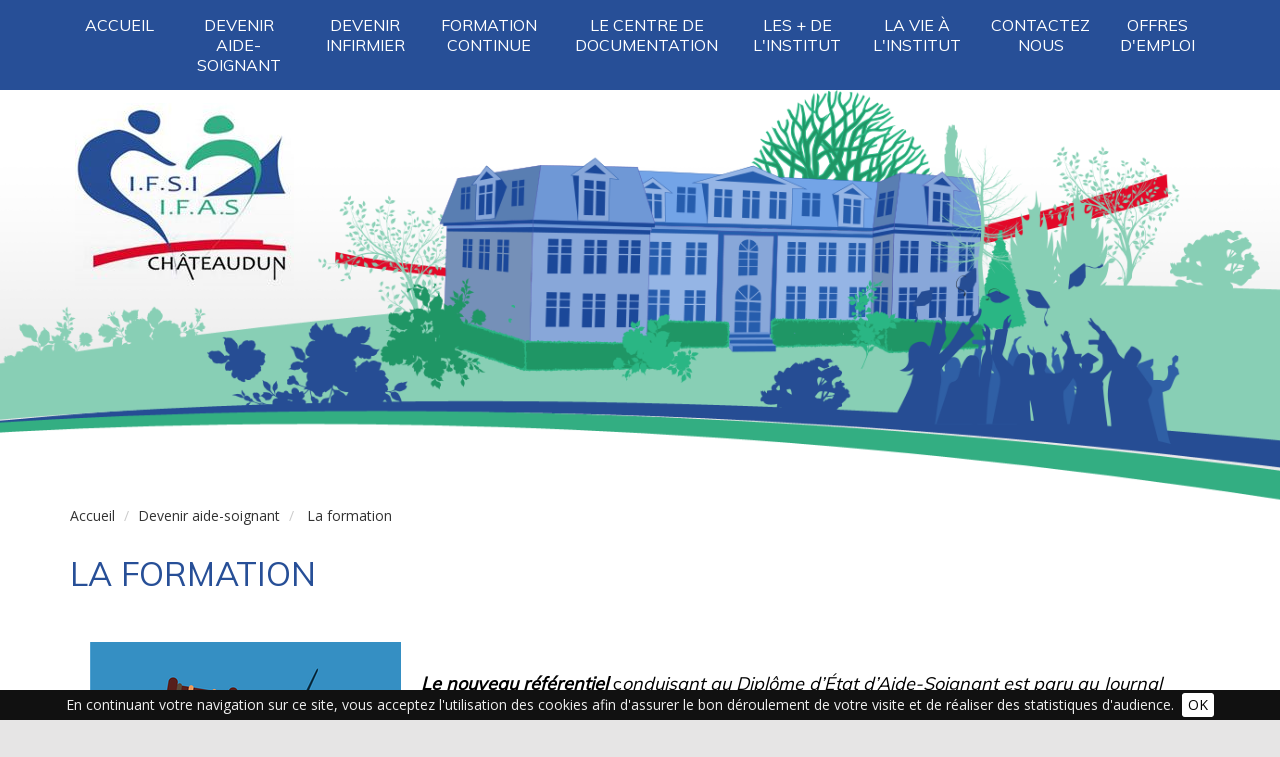

--- FILE ---
content_type: text/html; charset=UTF-8
request_url: http://www.ifsi-ifas-chateaudun.fr/fr/pages/la-formation-13.html
body_size: 9077
content:
<!DOCTYPE html> <html lang="fr"> <head> <meta charset="UTF-8"> <meta http-equiv="X-UA-Compatible" content="IE=edge"> <meta name="viewport" content="width=device-width, initial-scale=1.0"> <title>La formation - I.F.S.I / I.F.A.S Châteaudun</title> <meta property="og:title" content="La formation - I.F.S.I / I.F.A.S Châteaudun"/> <meta property="og:type" content="website"/> <meta property="og:image" content="http://www.ifsi-ifas-chateaudun.fr/public/Medias/logo.jpg"/> <meta property="og:url" content="http://www.ifsi-ifas-chateaudun.fr/fr/pages/la-formation-13.html"/> <meta property="og:site_name" content="I.F.S.I / I.F.A.S Châteaudun"/> <meta name="twitter:card" content="summary" /> <meta name="twitter:title" content="La formation - I.F.S.I / I.F.A.S Châteaudun" /> <meta name="twitter:image" content="http://www.ifsi-ifas-chateaudun.fr/public/Medias/logo.jpg" /> <link rel="shortcut icon" href="http://www.ifsi-ifas-chateaudun.fr/public/Medias/favicon.jpg" /> <link rel="canonical" href="http://www.ifsi-ifas-chateaudun.fr/fr/pages/la-formation-13.html" /> <link rel="stylesheet" type="text/css" href="https://fonts.googleapis.com/css?family=Muli:400,300|Open+Sans:400,300,300italic,400italic,600,600italic,700,700italic,800,800italic"> <link rel="stylesheet" type="text/css" href="https://maxcdn.bootstrapcdn.com/bootstrap/3.3.5/css/bootstrap.min.css" /> <link rel="stylesheet" type="text/css" href="https://maxcdn.bootstrapcdn.com/font-awesome/4.3.0/css/font-awesome.min.css" /> <link rel="stylesheet" type="text/css" href="https://cdnjs.cloudflare.com/ajax/libs/bootstrap-select/1.6.4/css/bootstrap-select.min.css" /> <link rel="stylesheet" type="text/css" href="/public/css/style.css?t=1610463649" /> </head> <body class="page"> <div id="global"> <header id="head"> <div id="back_head_top"> <div class="container"> <div class="row"> <div id="head_top" class="col-xs-12 col-sm-12 col-md-12 col-lg-12"><div class="row"> <nav class="navbar navbar-default" role="navigation"> <div class="navbar-header"> <button type="button" class="navbar-toggle collapsed" data-toggle="collapse" data-target="#navbar-collapse"> <div id="lib_menu">MENU</div> <div id="icon_bar"> <span class="icon-bar"></span> <span class="icon-bar"></span> <span class="icon-bar"></span> </div> </button> </div> <div class="collapse navbar-collapse" id="navbar-collapse"><ul class="nav navbar-nav"><li class=""><a href="http://www.ifsi-ifas-chateaudun.fr/" >Accueil</a></li><li class=""><a href="#" class="dropdown-toggle" data-toggle="dropdown">Devenir aide-soignant</a><ul class='dropdown-menu'><li class=""><a href="http://www.ifsi-ifas-chateaudun.fr/fr/pages/avant-lentree-en-formation-passerelles-et-equivalences-127.html" >Avant l'entrée en formation, passerelles et équivalences</a></li><li class=""><a href="http://www.ifsi-ifas-chateaudun.fr/fr/pages/le-metier-12.html" >Le métier</a></li><li class="active"><a href="http://www.ifsi-ifas-chateaudun.fr/fr/pages/la-formation-13.html" >La formation</a></li><li class=" dropdown-submenu"><a href="#" class="dropdown-toggle" data-toggle="dropdown">EPREUVES DE SELECTION</a><ul class='dropdown-menu'><li class=""><a href="http://www.ifsi-ifas-chateaudun.fr/fr/pages/inscription-admission-19.html" >INSCRIPTION / ADMISSION</a></li><li class=""><a href="http://www.ifsi-ifas-chateaudun.fr/fr/pages/dates-des-epreuves-122.html" >DATES DES EPREUVES </a></li></ul> </li><li class=""><a href="http://www.ifsi-ifas-chateaudun.fr/fr/pages/financement-de-la-formation-104.html" >FINANCEMENT DE LA FORMATION</a></li><li class=""><a href="http://www.ifsi-ifas-chateaudun.fr/fr/pages/modalites-dacces-des-candidats-en-situation-de-handicap-101.html" >Modalités d'accès des candidats en situation de handicap</a></li><li class=""><a href="http://www.ifsi-ifas-chateaudun.fr/fr/pages/la-formation-aide-soignante-par-la-voie-de-lapprentissage-134.html" >La formation aide-soignante par la voie de l'apprentissage</a></li><li class=""><a href="http://www.ifsi-ifas-chateaudun.fr/fr/pages/le-logement-45.html" >LE LOGEMENT</a></li><li class=""><a href="http://www.ifsi-ifas-chateaudun.fr/fr/pages/apres-la-formation-les-passerelles-et-les-specialisations-103.html" >APRÈS LA FORMATION, LES PASSERELLES ET LES SPÉCIALISATIONS</a></li><li class=""><a href="http://www.ifsi-ifas-chateaudun.fr/fr/pages/la-formation-aide-soignante-en-quelques-chiffres-133.html" >La formation aide-soignante en quelques chiffres</a></li></ul> </li><li class=""><a href="#" class="dropdown-toggle" data-toggle="dropdown">Devenir infirmier</a><ul class='dropdown-menu'><li class=" dropdown-submenu"><a href="#" class="dropdown-toggle" data-toggle="dropdown">Avant l'entrée en formation, passerelles et équivalences</a><ul class='dropdown-menu'><li class=""><a href="http://www.ifsi-ifas-chateaudun.fr/fr/pages/modalites-doctroi-de-dispenses-denseignements-126.html" >Modalités  d'octroi de dispenses d'enseignements</a></li><li class=""><a href="http://www.ifsi-ifas-chateaudun.fr/fr/pages/equivalence-du-diplome-detat-daide-soignant-128.html" >Équivalence du diplôme d'État d'Aide-Soignant</a></li><li class=""><a href="http://www.ifsi-ifas-chateaudun.fr/fr/pages/parcours-specifique-aides-soignants-experimentes-124.html" >Parcours spécifique aides-soignants expérimentés</a></li></ul> </li><li class=""><a href="http://www.ifsi-ifas-chateaudun.fr/fr/pages/le-metier-16.html" >Le métier</a></li><li class=""><a href="http://www.ifsi-ifas-chateaudun.fr/fr/pages/la-formation-14.html" >La formation</a></li><li class=" dropdown-submenu"><a href="#" class="dropdown-toggle" data-toggle="dropdown">Epreuves de sélection</a><ul class='dropdown-menu'><li class=""><a href="http://www.ifsi-ifas-chateaudun.fr/fr/pages/inscription-admission--21.html" >Inscription / Admission  </a></li><li class=""><a href="http://www.ifsi-ifas-chateaudun.fr/fr/pages/dates-des-epreuves-23.html" >Dates des épreuves</a></li><li class=""><a href="http://www.ifsi-ifas-chateaudun.fr/fr/pages/parcours-specifique-as-acces-en-2e-annee-difsi-121.html" >PARCOURS SPECIFIQUE AS accès en 2e année d'IFSI</a></li><li class=""><a href="http://www.ifsi-ifas-chateaudun.fr/fr/pages/dossier-dinscription-epreuves-de-selection-conduisant-au-diplome-detat-infirmier-41.html" >Dossier d'inscription épreuves de sélection conduisant au diplôme d'Etat infirmier</a></li></ul> </li><li class=""><a href="http://www.ifsi-ifas-chateaudun.fr/fr/pages/modalites-dacces-des-candidats-en-situation-de-handicap-98.html" >Modalités d'accès des candidats en situation de handicap</a></li><li class=""><a href="http://www.ifsi-ifas-chateaudun.fr/fr/pages/financement-de-la-formation-99.html" >Financement de la formation</a></li><li class=""><a href="http://www.ifsi-ifas-chateaudun.fr/fr/pages/le-logement-44.html" >Le Logement</a></li><li class=""><a href="http://www.ifsi-ifas-chateaudun.fr/fr/pages/apres-la-formation-les-passerelles-et-les-specialisations-100.html" >Après la formation, les passerelles et les spécialisations</a></li><li class=""><a href="http://www.ifsi-ifas-chateaudun.fr/fr/pages/dossier-dinscription-rentree-2025-56.html" >DOSSIER D'INSCRIPTION RENTREE SEPTEMBRE 2025</a></li><li class=""><a href="http://www.ifsi-ifas-chateaudun.fr/fr/pages/la-formation-en-soins-infirmiers-en-quelques-chiffres-132.html" >La formation en soins infirmiers en quelques chiffres</a></li></ul> </li><li class=""><a href="#" class="dropdown-toggle" data-toggle="dropdown">Formation continue</a><ul class='dropdown-menu'><li class=""><a href="http://www.ifsi-ifas-chateaudun.fr/fr/pages/catalogue-2025-57.html" >Catalogue 2025</a></li><li class=""><a href="http://www.ifsi-ifas-chateaudun.fr/fr/pages/acces-personnes-en-situation-de-handicap-96.html" >ACCÈS PERSONNES EN SITUATION DE HANDICAP</a></li><li class=""><a href="http://www.ifsi-ifas-chateaudun.fr/fr/pages/enquetes-de-satisfaction-97.html" >Enquêtes de satisfaction</a></li><li class=""><a href="http://www.ifsi-ifas-chateaudun.fr/fr/pages/catalogue-2026-137.html" >Catalogue  2026</a></li></ul> </li><li class=""><a href="#" class="dropdown-toggle" data-toggle="dropdown">Le Centre de Documentation</a><ul class='dropdown-menu'><li class=""><a href="http://www.ifsi-ifas-chateaudun.fr/fr/pages/presentation-du-cdi-32.html" >Présentation du C.D.I.</a></li></ul> </li><li class=""><a href="#" class="dropdown-toggle" data-toggle="dropdown">Les + de l'Institut</a><ul class='dropdown-menu'><li class=""><a href="http://www.ifsi-ifas-chateaudun.fr/fr/pages/journee-jobdating-120.html" >Journée JOBDATING</a></li><li class=""><a href="http://www.ifsi-ifas-chateaudun.fr/fr/pages/nos-valeurs-24.html" >Nos valeurs</a></li><li class=""><a href="http://www.ifsi-ifas-chateaudun.fr/fr/pages/votre-accompagnement-25.html" >Votre accompagnement</a></li><li class=""><a href="http://www.ifsi-ifas-chateaudun.fr/fr/pages/le-e-learning-26.html" >Le e-learning</a></li><li class=""><a href="http://www.ifsi-ifas-chateaudun.fr/fr/pages/la-simulation-27.html" >La simulation</a></li><li class=""><a href="http://www.ifsi-ifas-chateaudun.fr/fr/pages/les-stages-a-letranger-28.html" >Les stages à l'étranger</a></li><li class=" dropdown-submenu"><a href="#" class="dropdown-toggle" data-toggle="dropdown">Les inattendus de 2016 à 2024</a><ul class='dropdown-menu'><li class=""><a href="http://www.ifsi-ifas-chateaudun.fr/fr/pages/journee-bien-etre-en-formation-octobre-2017-54.html" >Journée Bien-être en formation - Octobre 2017</a></li><li class=""><a href="http://www.ifsi-ifas-chateaudun.fr/fr/pages/actualite-cinema-septembre-2018-55.html" >Actualité cinéma - Septembre 2018</a></li><li class=""><a href="http://www.ifsi-ifas-chateaudun.fr/fr/pages/ateliers-bien-etre-avril-2022-114.html" >Ateliers bien-être  Avril 2022</a></li><li class=""><a href="http://www.ifsi-ifas-chateaudun.fr/fr/pages/ateliers-perfectionnement-avril-2022-115.html" >Ateliers perfectionnement Avril 2022</a></li><li class=""><a href="http://www.ifsi-ifas-chateaudun.fr/fr/pages/prendre-son-poste-en-tant-que-neo-professionnel-avril-2022-116.html" >Prendre son poste en tant que néo-professionnel avril 2022</a></li><li class=""><a href="http://www.ifsi-ifas-chateaudun.fr/fr/pages/formation-valeurs-de-la-republique-et-laicite-avril-2022-117.html" >Formation Valeurs de la République et Laïcité Avril 2022</a></li><li class=""><a href="http://www.ifsi-ifas-chateaudun.fr/fr/pages/le-collegium-sante-a-lifsi-ifas-decembre-2023-129.html" >Le Collegium santé à l'IFSI-IFAS - Décembre 2023</a></li><li class=""><a href="http://www.ifsi-ifas-chateaudun.fr/fr/pages/journee-don-du-sang-janvier-2024-130.html" >Journée don du sang - janvier 2024</a></li><li class=""><a href="http://www.ifsi-ifas-chateaudun.fr/fr/pages/les-jeux-de-societe-sinvitent-au-centre-de-documentation-janvier-2024-131.html" >Les jeux de société s'invitent au centre de documentation - Janvier 2024</a></li><li class=""><a href="http://www.ifsi-ifas-chateaudun.fr/fr/pages/journees-sciences-humaines-juin-2017-47.html" >Journées Sciences Humaines - Juin 2017</a></li><li class=""><a href="http://www.ifsi-ifas-chateaudun.fr/fr/pages/participation-des-etudiants-au-projet-mnh-2014-48.html" >Participation des étudiants au projet MNH - 2014</a></li><li class=""><a href="http://www.ifsi-ifas-chateaudun.fr/fr/pages/des-etudiants-de-lifsi-a-paris-descartes-octobre-2016-50.html" >Des étudiants de l'IFSI à Paris-Descartes - Octobre 2016</a></li><li class=""><a href="http://www.ifsi-ifas-chateaudun.fr/fr/pages/stage-au-nepal-novembre-2016-51.html" >Stage au Népal - Novembre 2016</a></li></ul> </li><li class=""><a href="http://www.ifsi-ifas-chateaudun.fr/fr/pages/les-conferences-29.html" >Les conférences</a></li><li class=""><a href="http://www.ifsi-ifas-chateaudun.fr/fr/pages/lantenne-de-nogent-le-rotrou-36.html" >L'antenne de Nogent-le-Rotrou</a></li><li class=""><a href="http://www.ifsi-ifas-chateaudun.fr/fr/pages/partenaires-et-tutelles-42.html" >Partenaires et Tutelles</a></li><li class=""><a href="http://www.ifsi-ifas-chateaudun.fr/fr/pages/temoignages-30.html" >Témoignages</a></li></ul> </li><li class=""><a href="#" class="dropdown-toggle" data-toggle="dropdown">La vie à l'Institut</a><ul class='dropdown-menu'><li class=""><a href="http://www.ifsi-ifas-chateaudun.fr/fr/pages/reglement-interieur-de-lifsi-ifas-106.html" >Règlement intérieur de l'I.F.S.I - I.F.A.S</a></li><li class=""><a href="http://www.ifsi-ifas-chateaudun.fr/fr/pages/se-loger-123.html" >SE LOGER</a></li><li class=""><a href="http://www.ifsi-ifas-chateaudun.fr/fr/actualites.html" >Actualités</a></li><li class=""><a href="http://www.ifsi-ifas-chateaudun.fr/fr/pages/articles-de-presse-33.html" >Articles de presse</a></li><li class=""><a href="http://www.ifsi-ifas-chateaudun.fr/fr/pages/association-des-etudiants-et-eleves-34.html" >Association des étudiants et élèves</a></li><li class=""><a href="http://www.ifsi-ifas-chateaudun.fr/fr/pages/centre-hospitalier-43.html" >Centre Hospitalier</a></li><li class=""><a href="http://www.ifsi-ifas-chateaudun.fr/fr/pages/vivre-a-chateaudun-35.html" >Vivre à Châteaudun</a></li></ul> </li><li class=""><a href="http://www.ifsi-ifas-chateaudun.fr/fr/pages/contactez-nous-6.html" >Contactez nous</a></li><li class=""><a href="#" class="dropdown-toggle" data-toggle="dropdown">OFFRES D'EMPLOI</a><ul class='dropdown-menu'><li class=""><a href="http://www.ifsi-ifas-chateaudun.fr/fr/pages/offres-demploi-etudiants-et-eleves-59.html" >Offres d'emploi étudiants et élèves</a></li><li class=""><a href="http://www.ifsi-ifas-chateaudun.fr/fr/pages/offres-demploi-jeunes-diplomes-ide-60.html" >Offres d'emploi jeunes diplômés IDE</a></li><li class=""><a href="http://www.ifsi-ifas-chateaudun.fr/fr/pages/offres-demploi-jeunes-diplomes-as-61.html" >Offres d'emploi jeunes diplômés AS</a></li><li class=""><a href="http://www.ifsi-ifas-chateaudun.fr/fr/pages/recrutement-cadres-formateurs-136.html" >Recrutement cadres formateurs</a></li></ul> </li></ul> </div> </nav> </div></div> </div> </div> </div> <div class="hidden-xs" id="back_bandeau"></div> <div class="container" id="back_head_center"> <div class="row"> <div id="head_left" class="col-xs-12 col-sm-12 col-md-4 col-lg-4"><a href="http://www.ifsi-ifas-chateaudun.fr" > <img src="http://www.ifsi-ifas-chateaudun.fr/public/Thumbs/images/logo_header_thumb219x183.jpg" class="hidden-xs img-responsive" width="219" height="183" /> <img src="http://www.ifsi-ifas-chateaudun.fr/public/Thumbs/images/logo_thumb287x191.jpg" class="visible-xs img-responsive" width="287" height="191" /> </a></div> </div> </div> </header> <div id="content"> <div class="container"> <div class="row"> <div id="content_top" class="col-xs-12 col-sm-12 col-md-12 col-lg-12"> </div> </div> </div> <div id="back_content_center" class="page"> <div class="container"> <div class="row"> <div id="content_left" class="col-xs-12 col-sm-12 col-md-12 col-lg-12"></div> <div id="content_center" class="col-xs-12 col-sm-12 col-md-12 col-lg-12"><article> <ol class="breadcrumb" xmlns:v="http://rdf.data-vocabulary.org/#"> <li typeof="v:Breadcrumb"><a href="http://www.ifsi-ifas-chateaudun.fr" rel="v:url" property="v:title">Accueil</a></li> <li typeof="v:Breadcrumb">Devenir aide-soignant</li> <li typeof="v:Breadcrumb" class="active"> <a href="http://www.ifsi-ifas-chateaudun.fr/fr/pages/la-formation-13.html" rel="v:url" property="v:title">La formation</a> </li> </ol> <h1>La formation</h1><br /> <h3><img style="float: left; margin-right: 20px; margin-left: 20px;" src="http://www.ifsi-ifas-chateaudun.fr/public/Thumbs/Medias/justice_gafc4c1165_640_thumb311x251.png" alt="" width="311" height="251" /></h3> <h3> </h3> <h4><span style="color: #000000;"><em><strong>Le nouveau référentiel </strong></em>c<em>onduisant au Diplôme d’État d’Aide-Soignant est paru au Journal officiel le <strong>12 juin 2021</strong></em></span></h4> <p><span style="color: #000000;"><em>Pour accéder au document, cliquer sur le lien ci-dessous.</em></span></p> <p><span style="text-decoration: underline;"><strong><em><a href="https://www.legifrance.gouv.fr/download/pdf?id=krhNG7b02GLxYuf6Vrr_T8KaN5YM8TCPy2C_ZbLX96A=" target="_blank"><span style="color: #33ae82; text-decoration: underline;">Arrêté du 10 juin 2021 relatif à la formation conduisant au diplôme d'État d'aide-soignante et portant diverses dispositions relatives aux modalités de fonctionnement des instituts</span> </a></em></strong></span></p> <p> </p> <h3><em><strong><span style="color: #33ae82;">Les conditions d'accès à la formation</span></strong></em></h3> <p><strong><em><span style="color: #000000;">Conformément à l'arrêté du 7 avril 2020 modifié par les arrêtés des 12 avril 2021 et 10 juin 2021, la formation conduisant au diplôme d'État d'aide-soignant est accessible sans condition de diplôme, par les voies suivantes</span></em></strong></p> <p><span style="color: #000000;"><strong>               </strong> - la formation initiale <br />                - la formation professionnelle continue; dans les conditions fixées par cet arrêté <br />                - la validation des acquis de l'expérience professionnelle</span></p> <p> </p> <h4><span style="color: #33ae82;"><img style="float: left; margin-right: 20px; margin-left: 20px;" src="http://www.ifsi-ifas-chateaudun.fr/public/Thumbs/Medias/comment_devenir_infirmier_quand_on_est_as_thumb422x211.jpg" alt="" width="422" height="211" /><em><strong>Durée de la formation<br /><br /></strong></em></span></h4> <p><em>La formation représente une durée totale de <strong>1540 heures</strong>, soit 770 heures ou 22 semaines de <strong>formation théorique</strong> et 770 heures ou 22 semaines de <strong>formation en milieu professionnel</strong>. La formation peut être suivie de façon continue ou discontinue sur une période maximale de 2 ans, à l’exception des candidats inscrits dans le cadre d’une Validation des Acquis de l’Expérience.</em></p> <p><em>La formation théorique et pratique comprend <strong>10 modules</strong>. L'enseignement en Institut est dispensé sous forme de cours magistraux, de travaux dirigés ou travaux pratiques, en petits groupes d’apprenants permettant l’apprentissage progressif des gestes techniques nécessaires à l’acquisition des compétences.<br /><br /></em></p> <h4> </h4> <h4><span style="color: #339966;"><em><strong>Les objectifs de la formation :</strong><br /><br /></em></span></h4> <p>- Accompagner et soigner la personne dans les activités de sa vie quotidienne et de sa vie sociale   </p> <p>- É<em>valuer l’état clinique et mettre en œuvre les soins adaptés en collaboration  </em></p> <p><em>- Informer et accompagner les personnes et leur entourage, les professionnels et les apprenants             </em></p> <p><em>- Entretenir l'environnement immédiat de la personne et des matériels liés aux activités en tenant compte du lieu et des situations d’intervention             </em></p> <p><em>- Travailler en équipe pluri-professionnelle et traiter des  informations liées aux activités de soins, à la qualité/gestion des risques</em></p> <p><em><br />Les <strong>outils de simulation</strong> en santé sont utilisés également pour favoriser les apprentissages pratiques et gestuels. Un dispositif d’<strong>accompagnement pédagogique individualisé</strong> des apprenants complète le dispositif de formation.</em></p> <p><em>La formation comprend aussi <strong>quatre périodes de stage</strong> (trois stages de cinq semaines et un stage de sept semaines) à réaliser en milieu professionnel dans le secteur sanitaire, social ou médico-social, en établissement, en hospitalisation à domicile ou dans les services d’accompagnement et d’aide à la personne. Le parcours de stage comprend au moins une période auprès de personnes en situation de handicap physique ou psychique et une période auprès de personnes âgées.</em></p> <p><em>Les trois stages de cinq semaines visent à explorer les trois missions suivantes de l’aide-soignant :</em></p> <ol> <li><em>Accompagner la personne dans les activités de sa vie quotidienne et sociale dans le respect de son projet de vie<br /></em></li> <li><em>Collaborer au projet de soins personnalisé dans son champ de compétences</em></li> <li><em>Contribuer à la prévention des risques et au raisonnement clinique interprofessionnel dans différents contextes comme la prise en soins d’une personne dont l’état de santé altéré est en phase aigüe et la prise en soins d’une personne dont l’état de santé altéré est stabilisé</em></li> </ol> <p><em>Le stage de sept semaines réalisé en fin de formation permet l’exploration ou la consolidation du projet professionnel.</em></p> <p><em>Au cours de ces stages, l’apprenant réalise au moins une expérience de travail de nuit et une expérience de travail le week-end.</em></p> <div class="row"> <div class="mceNonEditable col-xs-12 col-sm-6 col-md-6 col-lg-6"> <p> </p> <p> </p> <p><a href="http://www.ifsi-ifas-chateaudun.fr/public/Medias/formation_as/id2_bilan_fin_annee_eas_2022_2023_v2.pdf" target="_blank"><img style="display: block; margin-left: auto; margin-right: auto;" src="http://www.ifsi-ifas-chateaudun.fr/public/Thumbs/Medias/formation_as/capture_thumb406x608.png" alt="" width="406" height="608" /></a></p> <h5><span style="color: #000000;"><em>Pour consulter la dernier bilan de fin de formation des élèves aides-soignants, cliquez sur l'image ci-dessus.</em></span></h5> </div> <div class="mceNonEditable col-xs-12 col-sm-6 col-md-6 col-lg-6"> <h3><strong><span style="color: #33ac82;"><em>LA FORMATION THÉORIQUE</em></span></strong></h3> <p> <span style="color: #000000;"><strong><em>Formation théorique : 770 heures ou 22 semaines<br /></em></strong></span></p> <div><span style="color: #000000;"><em>* Enseignements théoriques</em></span></div> <div></div> <div><span style="color: #000000;"><em>* Travaux personnels guidés (TPG)</em></span></div> <div></div> <div><span style="color: #000000;"><em>* Accompagnement pédagogique individualisée (API) </em></span></div> <div><span style="color: #000000;"><em> </em></span></div> <div></div> <div><span style="color: #33ac82;"><strong><em>Les 5 blocs du référentiel de formation aide-soignante sont répartis en 10 modules, ils sont en lien les uns avec les autres et contribuent à l'acquisition des compétences.</em></strong></span></div> <p><span style="color: #33ac82;"><strong><em><span style="color: #000000;"><br />Présentation des 5 Blocs répartis en 10 modules :<br /></span></em></strong></span></p> <p><strong><span style="color: #000000;">Bloc 1 - Accompagnement et soins de la personne dans les activités de sa vie quotidienne et sa vie sociale</span></strong></p> <p><em><span style="color: #000000;">Module 1. Accompagnement d'une personne dans les activités de sa vie quotidienne et de sa vie sociale<br /></span></em> <em><span style="color: #000000;">Module 2. Repérage et prévention des situations à risque<br /></span></em></p> <p><span style="color: #000000;"><strong>Bloc 2 - Évaluation de l'état clinique et mise en oeuvre de soins adaptés en collaboration</strong></span></p> <p><em><span style="color: #000000;">Module 3. Évaluation de l'état clinique d'une personne <br />Module 4. Mise en oeuvre des soins adaptés, évaluation et réajustement <br />Module 5. Accompagnement des personnes en formation et communication avec les pairs<br /></span></em></p> <p><strong><span style="color: #000000;">Bloc 3 - Information et accompagnement des personnes et de leur entourage, des professionnels et des apprenants</span></strong></p> <p><em><span style="color: #000000;">Module 6. Relation et communication avec les personnes et leur entourage <br />Module 7. Accompagnement des personnes en formation et communication avec les pairs<br /></span></em></p> <p><strong><span style="color: #000000;">Bloc 4 - Entretien de l'environnement immédiat de la personne et des matériels liés aux activités en tenant compte du lieu et des situations d'intervention<br /></span></strong></p> <p><span style="color: #000000;"><em>Module 8. Entretien des locaux et des matériels et prévention des risques associés<br /></em></span></p> <p><strong><span style="color: #000000;">Bloc 5- Travail en équipe pluriprofessionnelle et traitement des informations liées aux activités de soins, à la qualité/gestion des risques</span></strong></p> <p><em><span style="color: #000000;">Module 9. Traitement des informations <br />Module 10. Travail en équipe pluriprofessionnelle, qualité et gestion des risques<br /><br /></span></em></p> <p><em>Les principes qui président à la validation des blocs de compétences sont organisés à raison d'une évaluation théorique ou pratique par module. Chaque bloc de compétence fait référence à des modules définis. Au sein d'un même bloc de compétence certains modules sont complémentaires. En fin de formation, un apprenant aura ainsi pu bénéficier de 10 évaluations différentes pour lesquelles il devra obtenir à chaque fois une note au moins égal à 10/20. S'il n'y parvient pas lors de la première session, il bénéficie d'une session de rattrapage.</em></p> <p><em>Au cours de l'année, une commission de validation des acquis se réunira pour étudier le parcours de chaque apprenant,et ses compétences théoriques et cliniques. Le diplôme d'État est attribué par un jury de la DREETS. (Direction régionale de l'économie, de l'emploi, du travail et des solidarités).</em></p> </div> </div> <div class="row"> <div class="mceNonEditable col-xs-12 col-sm-6 col-md-6 col-lg-6"> <p><span style="color: #33ac82;"><em><img style="display: block; margin-left: auto; margin-right: auto;" src="http://www.ifsi-ifas-chateaudun.fr/public/Thumbs/Medias/formation_as/capture_as_thumb874x579.png" alt="" width="874" height="579" /></em></span></p> </div> <div class="mceNonEditable col-xs-12 col-sm-6 col-md-6 col-lg-6"> <h3><em><strong><span style="color: #33ac82;">LA FORMATION CLINIQUE</span></strong></em></h3> <p><strong><span style="color: #000000;"><em>Formation Clinique : 770 heures ou 22 semaines</em></span></strong></p> <p><strong><span style="color: #000000;"><em>Organisation de la formation clinique :</em></span></strong></p> <p><em><span style="color: #000000;">Quatre périodes en milieu professionnel doivent être réalisées : </span></em></p> <p><em><span style="color: #000000;">* Période A de 5 semaines<br />* Période B de 5 semaines<br />* Période C de 5 semaines<br />* période D de 7 semaines</span></em></p> <p><strong><span style="color: #000000;"><span style="text-decoration: underline;">Congés</span> : 5 semaines réparties sur l'année de formation<br /></span></strong><em><span style="color: #000000;">3 semaines consécutives</span><span style="color: #000000;"> en période estivale<br />1 semaine dans l'année de la formation<br /></span></em></p> <p><span style="color: #000000;"><em>La durée de présence en stage et de 35 heures par semaine</em>.</span></p> <p><span style="color: #000000;">À l'issue de chaque périodes cliniques, l'équipe de soin rédige un bilan de fin de stage au travers du quel elle apprécie l'acquisition et la validation des compétences de l'apprenant.<br />Ces bilans seront des références dans le parcours de l'apprenant, que commissions et jurys prendront en considération.</span></p> <p><span style="color: #000000;"><em><strong><span style="color: #33ae82;">Diplôme d'État d'Aide-Soignant (DEAS) fiche <span class="tag--fcpt-certification__status font-bold">RNCP35830 DE-Aide-soignant</span> ===&gt; </span></strong> <strong><span style="color: #33ae82;"><a style="color: #33ae82;" href="https://www.francecompetences.fr/recherche/rncp/35830/">Répertoire national des certifications professionnelles</a> </span></strong></em></span></p> </div> </div> <h3><em><span style="color: #274f97;"><span style="text-decoration: underline;"><strong><span style="color: #33ac82; text-decoration: underline;">Interruption de formation :</span> <br /></strong></span></span></em></h3> <p><strong><span style="color: #339966;">Article 84 - <a style="color: #339966;" href="https://www.legifrance.gouv.fr/loda/id/LEGIARTI000043652204/2021-06-13/">Création Arrêté du 10 juin 2021 - art. 22 (V)</a></span></strong></p> <p class="date"><a href="https://www.legifrance.gouv.fr/loda/id/LEGIARTI000043652204/2021-06-13/"></a><span style="color: #000000;"><em>Une interruption de formation, quel qu'en soit le motif, ne peut excéder trois ans, durant lesquels l'étudiant conserve le bénéfice des notes obtenues antérieurement à celle-ci. Au-delà de cette durée, l'étudiant perd le bénéfice des validations acquises. Il conserve néanmoins pendant deux années supplémentaires le bénéfice des épreuves de sélection.<br /> Le directeur de l'institut définit les modalités de reprise de la formation après une interruption de formation ; il en informe la section compétente pour le traitement pédagogique des situations individuelles des étudiants.<br /> Une telle interruption, sauf en cas de césure, n'est possible qu'une seule fois pour toute la durée de la formation.</em></span></p> <p><em><span style="color: #274f97;"><span style="color: #000000;">Pour consulter les modalités d'interruption de la formation, veuillez cliquer sur le lien ci-dessous<br /></span></span></em><span style="color: #33ac82;"><em><a style="color: #33ac82;" href="https://www.legifrance.gouv.fr/loda/article_lc/LEGIARTI000043660825">https://www.legifrance.gouv.fr/loda/article_lc/LEGIARTI000043660825</a></em></span></p> <p> </p> <p style="text-align: center;"> <span style="color: #000000;"><em>Pour consulter la dernière enquête de satisfaction des stages réalisés par les élèves aides-soignants, cliquez sur l'image ci-dessous.</em></span></p> <p><em><a href="http://www.ifsi-ifas-chateaudun.fr/public/Medias/formation_as/id2_enquete_de_satisfaction_des_stages_aides_soignants_v3.pdf" target="_blank"><img style="display: block; margin-left: auto; margin-right: auto;" src="http://www.ifsi-ifas-chateaudun.fr/public/Thumbs/Medias/formation_as/capture_stage_as_thumb294x343.png" alt="" width="294" height="343" /></a></em></p> <p><em> </em></p> </article></div> <div id="content_right" class="col-xs-12 col-sm-12 col-md-12 col-lg-12"></div> </div> </div> </div> <div class="container"> <div class="row"> <div id="content_bottom" class="col-xs-12 col-sm-12 col-md-12 col-lg-12"><div id="module_actu" class="page"> <div id="module_actu_header"> <a class="pull-right" href="http://www.ifsi-ifas-chateaudun.fr/fr/actualites.html"> <span class="hidden-xs">Voir toutes les actualités</span> <span class="visible-xs"><i class="fa fa-list"></i></span> </a> <span id="module_actu_title">Actualités</span> </div> <div id="module_actu_content" class="row"> <div class="actu col-xs-12 col-sm-12 col-md-6 col-lg-6"> <div class="actu_title"> <h4>Catalogue formation continue GHT Hope 2026</h4> </div> <div class="actu_content"> <p>
C’est avec un très grand plaisir que nous vous proposons aujourd’hui la septième édition du catalogue commun de formations continues 2026 des instituts de formations en soins infirmiers et...</p> </div> <div class="clearfix"></div> <div class="actu_footer"> <a href="http://www.ifsi-ifas-chateaudun.fr/fr/actualites/catalogue-formation-continue-ght-hope-2026-67.html" class="">Lire la suite</a> </div> </div> <div class="actu col-xs-12 col-sm-12 col-md-6 col-lg-6"> <div class="actu_title"> <h4>Epreuves de sélection formation infirmière (FPC)</h4> </div> <div class="actu_content"> <p>Le dossier est téléchargeable dans l'onglet "Devenir infirmier" / épreuves de sélection / dossier d'inscription à compter du lundi 21 octobre 2025 (rentrée septembre 2026)
La clôture des...</p> </div> <div class="clearfix"></div> <div class="actu_footer"> <a href="http://www.ifsi-ifas-chateaudun.fr/fr/actualites/epreuves-de-selection-formation-infirmiere-fpc-59.html" class="">Lire la suite</a> </div> </div> </div> </div> <div class="row"> <div class="col-xs-6 col-sm-3 col-md-3 col-lg-3"> <a href="http://www.regioncentre-valdeloire.fr" target="_blank"> <img src="http://www.ifsi-ifas-chateaudun.fr/public/Thumbs/images/partenaires/region_centre_thumb700x500.jpg" class="img-responsive" /> </a> </div> <div class="col-xs-6 col-sm-3 col-md-3 col-lg-3"> <a href="http://www.ch-chateaudun.fr/" target="_blank"> <img src="http://www.ifsi-ifas-chateaudun.fr/public/Thumbs/images/partenaires/ch-chateaudun_thumb700x500.jpg" class="img-responsive" /> </a> </div> <div class="col-xs-6 col-sm-3 col-md-3 col-lg-3"> <a href="http://www.ars.centre.sante.fr" target="_blank"> <img src="http://www.ifsi-ifas-chateaudun.fr/public/Thumbs/images/partenaires/ars_thumb700x500.jpg" class="img-responsive" /> </a> </div> <div class="col-xs-6 col-sm-3 col-md-3 col-lg-3"> <a href="http://www.univ-tours.fr/" target="_blank"> <img src="http://www.ifsi-ifas-chateaudun.fr/public/Thumbs/images/partenaires/universite-francois-rabelais_thumb700x500.jpeg" class="img-responsive" /> </a> </div> </div></div> </div> </div> </div> </div> <footer id="foot"> <div class="container"> <div class="row"> <div id="foot_top" class="col-xs-12 col-sm-12 col-md-12 col-lg-12"></div> </div> <div class="row"> <div id="foot_left" class="col-xs-12 col-sm-5 col-md-6 col-lg-6"><div><ul class="menu_bas"><li class="col-xs-12 col-sm-12 col-md-6 col-lg-6"><a href="http://www.ifsi-ifas-chateaudun.fr/fr/pages/catalogue-2025-57.html" >Catalogue 2025</a></li><li class="col-xs-12 col-sm-12 col-md-6 col-lg-6"><a href="http://www.ifsi-ifas-chateaudun.fr/fr/pages/recrutement-cadres-formateurs-136.html" >Recrutement cadres formateurs</a></li><li class="col-xs-12 col-sm-12 col-md-6 col-lg-6"><a href="http://www.ifsi-ifas-chateaudun.fr/" >Accueil</a></li><li class="col-xs-12 col-sm-12 col-md-6 col-lg-6"><a href="http://www.ifsi-ifas-chateaudun.fr/fr/actualites.html" >Actualités</a></li><li class="col-xs-12 col-sm-12 col-md-6 col-lg-6"><a href="http://www.ifsi-ifas-chateaudun.fr/fr/pages/epreuves-de-selection-17.html" >Epreuves de sélection</a></li><li class="col-xs-12 col-sm-12 col-md-6 col-lg-6"><a href="http://www.ifsi-ifas-chateaudun.fr/fr/pages/le-logement-44.html" >Le Logement</a></li><li class="col-xs-12 col-sm-12 col-md-6 col-lg-6"><a href="http://www.ifsi-ifas-chateaudun.fr/fr/pages/centre-hospitalier-43.html" >Centre Hospitalier</a></li><li class="col-xs-12 col-sm-12 col-md-6 col-lg-6"><a href="http://www.ifsi-ifas-chateaudun.fr/fr/pages/mentions-legales-7.html" >Mentions légales</a></li><li class="col-xs-12 col-sm-12 col-md-6 col-lg-6"><a href="http://www.ifsi-ifas-chateaudun.fr/fr/pages/contactez-nous-6.html" >Contactez nous</a></li><li class="col-xs-12 col-sm-12 col-md-6 col-lg-6"><a href="http://www.ifsi-ifas-chateaudun.fr/fr/pages/partenaires-et-tutelles-42.html" >Partenaires et Tutelles</a></li><li class="col-xs-12 col-sm-12 col-md-6 col-lg-6"><a href="http://www.ifsi-ifas-chateaudun.fr/fr/pages/plan-du-site-49.html" >Plan du site</a></li><li class="col-xs-12 col-sm-12 col-md-6 col-lg-6"><a href="http://www.ifsi-ifas-chateaudun.fr/fr/pages/offres-demploi-135.html" >OFFRES D'EMPLOI</a></li></ul> </div></div> <div id="foot_center" class="col-xs-12 col-sm-1 col-md-1 col-lg-1"><a href="https://www.facebook.com/IFSIIFASChateaudunSiteOfficiel/" target="_blank"><img src="/public/Thumbs/images/fb_thumb700x500.png" alt="Facebook I.F.S.I / I.F.A.S Châteaudun"/></a> </div> <div id="foot_right" class="col-xs-12 col-sm-6 col-md-5 col-lg-5"><div class="row"> <div class="col-xs-12 col-sm-offset-1 col-sm-4 col-md-4 col-lg-4"> <img src="http://www.ifsi-ifas-chateaudun.fr/public/Thumbs/images/logo_footer_thumb155x124.jpg" class="img-responsive" width="155" height="124" /> </div> <div class="col-xs-12 col-sm-7 col-md-7 col-lg-7"> <div class="vcard"><span class="fn org">I.F.S.I / I.F.A.S Châteaudun</span> <div class="adr"> <span class="street-address">1 avenue Edgard Boutaric</span><br /> <span class="postal-code">28200</span> <span class="locality">CHATEAUDUN</span> </div> </div> <span class="tel">02 37 44 63 93</span><br /> </div> </div></div> </div> <div class="row"> <div id="foot_bottom" class="col-xs-12 col-sm-12 col-md-12 col-lg-12"><a href="https://www.captusite.fr" target="_blank">Création de site internet Captusite</a> </div> </div> </div> </footer> <script src="https://code.jquery.com/jquery-1.11.2.min.js"></script> <script src="https://code.jquery.com/jquery-migrate-1.2.1.min.js"></script> <script src="https://maxcdn.bootstrapcdn.com/bootstrap/3.3.5/js/bootstrap.min.js"></script> <script src="https://cdnjs.cloudflare.com/ajax/libs/bootstrap-select/1.6.4/js/bootstrap-select.min.js"></script> <script src="/public/js/zoombox/zoombox.min.js?t=1443184903"></script> <script src="/public/js/fonctions.js?t=1481900838"></script> <!--[if lt IE 9]>

        <script src="https://oss.maxcdn.com/html5shiv/3.7.2/html5shiv.min.js"></script>

        <script src="https://oss.maxcdn.com/respond/1.4.2/respond.min.js"></script>

    <![endif]--> <script async src="https://www.googletagmanager.com/gtag/js?id=G-0V767T8R7Y"></script> <script>
  window.dataLayer = window.dataLayer || [];
  function gtag(){dataLayer.push(arguments);}
  gtag('js', new Date());

  gtag('config', 'G-0V767T8R7Y');
</script> </body> </html>

--- FILE ---
content_type: text/css
request_url: http://www.ifsi-ifas-chateaudun.fr/public/css/style.css?t=1610463649
body_size: 4352
content:
html{overflow-y:scroll}body{background-color:#e6e5e5;font-family:"Open Sans"}body.home h1{font-size:26px}#global{background-color:#FFF}a:focus,a:active,a.btn:focus,a.btn:active:focus,a.btn.active:focus,a.btn.focus,a.btn.focus:active,a.btn.active.focus{outline:0}h1,h2,h3,h4,h5,h6{font-family:"Muli";color:#274f97;padding:0;margin:0;text-align:left}h1{margin-bottom:10px;text-transform:uppercase;font-size:33px}h2{margin-top:20px;margin-bottom:10px;font-size:30px}h3{margin-top:20px;margin-bottom:10px;font-size:20px}.breadcrumb{background:transparent;margin-bottom:30px;padding:0}.breadcrumb a{color:#333}.imgLiquidFill{background-size:inherit !important}#cookie-bar{background:#111111;line-height:24px;color:#eeeeee;text-align:center;padding:3px 0}#cookie-bar.fixed{position:fixed;top:0;left:0;width:100%;z-index:9999}#cookie-bar.fixed.bottom{bottom:0;top:auto}#cookie-bar p{margin:0;padding:0}#cookie-bar a{color:#000;display:inline-block;border-radius:3px;text-decoration:none;padding:0 6px;margin-left:8px}#cookie-bar .cb-enable{background:#FFF}#cookie-bar .cb-enable:hover{background:#FFF}#cookie-bar .cb-disable{background:#990000}#cookie-bar .cb-disable:hover{background:#bb0000}#cookie-bar .cb-policy{background:#0033bb}#cookie-bar .cb-policy:hover{background:#0055dd}.btn-primary,.btn-primary.disabled,.btn-primary[disabled],fieldset[disabled] .btn-primary,.btn-primary.disabled:hover,.btn-primary[disabled]:hover,fieldset[disabled] .btn-primary:hover,.btn-primary.disabled:focus,.btn-primary[disabled]:focus,fieldset[disabled] .btn-primary:focus,.btn-primary.disabled.focus,.btn-primary.focus[disabled],fieldset[disabled] .btn-primary.focus,.btn-primary.disabled:active,.btn-primary[disabled]:active,fieldset[disabled] .btn-primary:active,.btn-primary.disabled.active,.btn-primary.active[disabled],fieldset[disabled] .btn-primary.active{background-color:#33ae82 !important;color:#FFF !important;border:none !important;outline:0 !important}.btn-primary:hover,.btn-primary.disabled:hover,.btn-primary[disabled]:hover,fieldset[disabled] .btn-primary:hover,.btn-primary.disabled:hover:hover,.btn-primary[disabled]:hover:hover,fieldset[disabled] .btn-primary:hover:hover,.btn-primary.disabled:focus:hover,.btn-primary[disabled]:focus:hover,fieldset[disabled] .btn-primary:focus:hover,.btn-primary.disabled.focus:hover,.btn-primary.focus[disabled]:hover,fieldset[disabled] .btn-primary.focus:hover,.btn-primary.disabled:active:hover,.btn-primary[disabled]:active:hover,fieldset[disabled] .btn-primary:active:hover,.btn-primary.disabled.active:hover,.btn-primary.active[disabled]:hover,fieldset[disabled] .btn-primary.active:hover{background-color:#a1dac6 !important;color:#FFF !important}.btn-secondary,.btn-secondary.disabled,.btn-secondary[disabled],fieldset[disabled] .btn-secondary,.btn-secondary.disabled:hover,.btn-secondary[disabled]:hover,fieldset[disabled] .btn-secondary:hover,.btn-secondary.disabled:focus,.btn-secondary[disabled]:focus,fieldset[disabled] .btn-secondary:focus,.btn-secondary.disabled.focus,.btn-secondary.focus[disabled],fieldset[disabled] .btn-secondary.focus,.btn-secondary.disabled:active,.btn-secondary[disabled]:active,fieldset[disabled] .btn-secondary:active,.btn-secondary.disabled.active,.btn-secondary.active[disabled],fieldset[disabled] .btn-secondary.active{background-color:#274f97 !important;color:#FFF !important;border:none !important;outline:0 !important}.btn-secondary:hover,.btn-secondary.disabled:hover,.btn-secondary[disabled]:hover,fieldset[disabled] .btn-secondary:hover,.btn-secondary.disabled:hover:hover,.btn-secondary[disabled]:hover:hover,fieldset[disabled] .btn-secondary:hover:hover,.btn-secondary.disabled:focus:hover,.btn-secondary[disabled]:focus:hover,fieldset[disabled] .btn-secondary:focus:hover,.btn-secondary.disabled.focus:hover,.btn-secondary.focus[disabled]:hover,fieldset[disabled] .btn-secondary.focus:hover,.btn-secondary.disabled:active:hover,.btn-secondary[disabled]:active:hover,fieldset[disabled] .btn-secondary:active:hover,.btn-secondary.disabled.active:hover,.btn-secondary.active[disabled]:hover,fieldset[disabled] .btn-secondary.active:hover{background-color:#09327d !important;color:#FFF !important}.bx-wrapper{position:relative;margin:0 auto 60px;padding:0;*zoom:1;height:335px !important}.bx-wrapper .bx-viewport{background:#fff;height:335px !important}.bx-wrapper .bx-pager,.bx-wrapper .bx-controls-auto{position:absolute;bottom:-30px;width:100%}.bx-wrapper .bx-loading{min-height:50px;background:url(../../modules/slider/images/bx_loader.gif) center center no-repeat #fff;height:100%;width:100%;position:absolute;top:0;left:0;z-index:50}.bx-wrapper .bx-pager{text-align:center;font-size:.85em;font-family:Arial;font-weight:bold;color:#666;padding-top:20px}.bx-wrapper .bx-pager .bx-pager-item,.bx-wrapper .bx-controls-auto .bx-controls-auto-item{display:inline-block;*zoom:1;*display:inline}.bx-wrapper .bx-pager.bx-default-pager a{background:#666;display:block;width:10px;height:10px;margin:0 5px;outline:0;-moz-border-radius:5px;-webkit-border-radius:5px;border-radius:5px}.bx-wrapper .bx-pager.bx-default-pager a:hover,.bx-wrapper .bx-pager.bx-default-pager a.active{background:#000}.bx-wrapper .bx-prev{left:10px}.bx-wrapper .bx-next{right:20px}.bx-controls-direction .fa{color:#FFF;background-color:rgba(51,174,130,0.6);padding:14px 15px;border-radius:30px}.bx-controls-direction .fa:hover{color:#DDD;background-color:rgba(31,154,110,0.6)}.bx-wrapper .bx-prev:hover{background-position:0 0}.bx-wrapper .bx-next:hover{background-position:-43px 0}.bx-wrapper .bx-controls-direction a{position:absolute;top:50%;margin-top:-16px;outline:0;width:32px;height:32px;z-index:51}.bx-wrapper .bx-controls-direction a.disabled{display:none}.bx-wrapper .bx-controls-auto{text-align:center}.bx-wrapper .bx-controls-auto .bx-start{display:block;text-indent:-9999px;width:10px;height:11px;outline:0;background:url(../images/controls.png) -86px -11px no-repeat;margin:0 3px}.bx-wrapper .bx-controls-auto .bx-start:hover,.bx-wrapper .bx-controls-auto .bx-start.active{background-position:-86px 0}.bx-wrapper .bx-controls-auto .bx-stop{display:block;text-indent:-9999px;width:9px;height:11px;outline:0;background:url(../images/controls.png) -86px -44px no-repeat;margin:0 3px}.bx-wrapper .bx-controls-auto .bx-stop:hover,.bx-wrapper .bx-controls-auto .bx-stop.active{background-position:-86px -33px}.bx-wrapper .bx-controls.bx-has-controls-auto.bx-has-pager .bx-pager{text-align:left;width:80%}.bx-wrapper .bx-controls.bx-has-controls-auto.bx-has-pager .bx-controls-auto{right:0;width:35px}.bx-wrapper .bx-caption{position:absolute;bottom:0;left:0;background:#666;width:100%;margin-left:-40px;margin-top:100px}.bx-wrapper .bx-caption span{color:#fff;display:block;padding:10px 10px 20px 10px}ul.bxslider{margin:0;padding:0;list-style:none}@media (min-width: 992px) and (max-width: 1199px){.bx-wrapper{height:277px !important}.bx-wrapper .bx-viewport{height:277px !important}}@media (min-width: 768px) and (max-width: 991px){.bx-wrapper{height:212px !important}.bx-wrapper .bx-viewport{height:212px !important}}#module_actu{margin-top:25px}#module_actu.page{margin-bottom:25px}#module_actu #module_actu_header{background-color:#33ae82;padding:0 0 7px;margin-bottom:20px}#module_actu #module_actu_header a{color:#fff;padding-right:7px;padding-top:5px}#module_actu #module_actu_header a .fa{font-size:18px}#module_actu #module_actu_header #module_actu_title{background-color:#33ae82;color:#fff;font-size:27px;line-height:0.5;padding:5px 20px 0}#module_actu #module_actu_content .actu{margin-bottom:25px}#module_actu #module_actu_content .actu .actu_title h4{font-size:25px;color:#464545;margin-bottom:10px}#module_actu #module_actu_content .actu .actu_content{min-height:75px}#module_actu #module_actu_content .actu .actu_footer{background-color:#a1dac6;text-align:right}#module_actu #module_actu_content .actu .actu_footer a{color:#FFF;background:url("../images/module_actu_arrow.png") no-repeat top left #33ae82;display:inline-block;font-size:12px;padding:3px 10px 4px 22px}@media (max-width: 991px){#module_actu{margin-top:50px}}#sitemap{font-family:Arial, Helvetica}#sitemap a{text-decoration:none;color:#333}#sitemap ul{margin:0 0 0 4px;padding:0 0 0 20px}#sitemap li{padding:3px 0;list-style:none}#racine{list-style-type:none}.rep{background:url(../../../modules/sitemap/images/rep.jpg) no-repeat left;padding-left:15px}.rep_open{background:url(../../../modules/sitemap/images/rep-open.jpg) no-repeat left;font-weight:bold}.doc{background:url(../../../modules/sitemap/images/doc.jpg) no-repeat left;padding-left:15px}.bloc_social{margin-top:10px}.bloc_social a i{font-size:30px;background:#ACACAC;text-align:center;width:50px;height:50px;color:#FFF;padding:10px 0;border-radius:25px}.bloc_social a .fa-facebook{background:#3C5A98}.bloc_social a .fa-twitter{background:#00ABF0}.bloc_social a .fa-youtube{background:#DD4C39}.bloc_social a:hover i{color:#ACACAC}#zoombox iframe,#zoombox img{border:none}#zoombox .zoombox_mask{background-color:#000;position:fixed;width:100%;z-index:90;height:100%;top:0;left:0}#zoombox .zoombox_container{position:absolute;z-index:100}#zoombox .relative{position:relative}#zoombox .zoombox_prev{position:absolute;top:0;left:0;width:50%;height:100%;cursor:pointer;filter:alpha(opacity=0);-ms-filter:progid:DXImageTransform.Microsoft.Alpha(Opacity=0);-moz-opacity:0;opacity:0}#zoombox .zoombox_prev:hover{filter:alpha(opacity=100);-ms-filter:progid:DXImageTransform.Microsoft.Alpha(Opacity=100);-moz-opacity:1;opacity:1}#zoombox .zoombox_next{position:absolute;top:0;right:0;width:50%;height:100%;filter:alpha(opacity=0);-ms-filter:progid:DXImageTransform.Microsoft.Alpha(Opacity=0);-moz-opacity:0;opacity:0}#zoombox .zoombox_close,#zoombox .zoombox_next,#zoombox .zoombox_prev{cursor:pointer}#zoombox .multimedia .zoombox_next,#zoombox .multimedia .zoombox_prev{display:none}#zoombox .zoombox_next:hover{filter:alpha(opacity=100);-ms-filter:progid:DXImageTransform.Microsoft.Alpha(Opacity=100);-moz-opacity:1;opacity:1}#zoombox .zoombox_gallery{position:fixed;z-index:120;bottom:-60px;left:0;right:0;text-align:center;filter:alpha(opacity=85);-ms-filter:progid:DXImageTransform.Microsoft.Alpha(Opacity=85);-moz-opacity:0.85;opacity:0.85;cursor:pointer;width:auto;background-color:#050505;height:60px;overflow:hidden;display:none}#zoombox .zoombox_gallery img{height:50px;padding:5px;filter:alpha(opacity=30);-ms-filter:progid:DXImageTransform.Microsoft.Alpha(Opacity=30);-moz-opacity:0.3;opacity:0.3}#zoombox .zoombox_gallery img:hover,#zoombox .zoombox_gallery img.current{filter:alpha(opacity=100);-ms-filter:progid:DXImageTransform.Microsoft.Alpha(Opacity=100);-moz-opacity:1;opacity:1}#zoombox_loader{background:url(../js/zoombox/img/loader.png) no-repeat left top;position:absolute;height:40px;width:40px;cursor:pointer;top:50%;left:50%;margin:-20px 0 0 -20px;z-index:110}.zoombox .zoombox_container{background:#000;color:#666;-moz-box-shadow:0px 0px 10px #000000;-webkit-box-shadow:0px 0px 10px #000000;-o-box-shadow:0px 0px 10px #000000;box-shadow:0px 0px 10px #000000;-moz-box-shadow:0 0 10px #000;-webkit-box-shadow:0 0 10px #000;-o-box-shadow:0 0 10px #000;box-shadow:0 0 10px #000}.zoombox .content{background:#000}.zoombox .zoombox_title{color:#FFF;position:absolute;left:-1px;top:-22px;-moz-text-shadow:1px 1px #000000;-webkit-text-shadow:1px 1px #000000;-o-text-shadow:1px 1px #000000;text-shadow:1px 1px #000000;-moz-text-shadow:1px 1px #000;-webkit-text-shadow:1px 1px #000;-o-text-shadow:1px 1px #000;text-shadow:1px 1px #000}.zoombox .zoombox_close{background:url(../js/zoombox/img/close.png) no-repeat;width:30px;height:30px;position:absolute;right:-15px;top:-15px}#zoombox.zoombox .zoombox_next{background:url(../js/zoombox/img/next.png) no-repeat right center}#zoombox.zoombox .zoombox_prev{background:url(../js/zoombox/img/prev.png) no-repeat left center}.lightbox .zoombox_container{background:#FFF;margin-left:-30px;padding:10px 10px 37px;color:#666}.lightbox .zoombox_close{background:url(../js/zoombox/img/lightclose.gif) no-repeat left top;width:66px;height:22px;top:auto;position:absolute;right:12px;bottom:6px}.lightbox .zoombox_title{text-align:left}.lightbox .zoombox_next{background:url(../js/zoombox/img/lightnext.gif) no-repeat right 50px}.lightbox .zoombox_prev{background:url(../js/zoombox/img/lightprev.gif) no-repeat left 50px}#zoombox.lightbox .zoombox_gallery{left:10px !important;right:10px;bottom:36px}.prettyphoto .zoombox_container{border:10px solid #0B0A0A;-moz-border-radius:10px;-webkit-border-radius:10px;-khtml-border-radius:10px;border-radius:10px 10px 10px 10px;background:#FFF;padding:10px 10px 37px;margin-left:-20px;color:#797979}.prettyphoto .zoombox_title{text-align:left}.prettyphoto .zoombox_close{background:url(../js/zoombox/img/ppsprite.png);width:27px;height:24px;top:auto;position:absolute;right:6px;bottom:8px}.prettyphoto .zoombox_next{background:url(../js/zoombox/img/ppnext.png) no-repeat right center}.prettyphoto .zoombox_prev{background:url(../js/zoombox/img/ppprev.png) no-repeat left center}.prettyphoto .multimedia .zoombox_next,.prettyphoto .multimedia .zoombox_prev{display:none}#zoombox.prettyphoto .zoombox_gallery{left:10px !important;right:10px;bottom:36px}.darkprettyphoto .zoombox_container{-moz-border-radius:10px;-webkit-border-radius:10px;-khtml-border-radius:10px;border-radius:10px 10px 10px 10px;background:#0C0C0C;padding:10px 10px 37px;margin-left:-30px;color:#828282}.darkprettyphoto .zoombox_title{text-align:left}.darkprettyphoto .zoombox_close{background:url(../js/zoombox/img/ppsprite.png);width:27px;height:24px;top:auto;position:absolute;right:2px;bottom:6px}.darkprettyphoto .zoombox_next{background:url(../js/zoombox/img/ppnext.png) no-repeat right center}.darkprettyphoto .zoombox_prev{background:url(../js/zoombox/img/ppprev.png) no-repeat left center}.darkprettyphoto .multimedia .zoombox_next,.darkprettyphoto .multimedia .zoombox_prev{display:none}#zoombox.darkprettyphoto .zoombox_gallery{left:10px !important;right:10px;bottom:36px}.simple .zoombox_container{background:#000}.simple .zoombox_title{color:#FFF;position:absolute;left:-1px;top:-22px;-moz-text-shadow:1px 1px #000000;-webkit-text-shadow:1px 1px #000000;-o-text-shadow:1px 1px #000000;text-shadow:1px 1px #000000;-moz-text-shadow:1px 1px #000;-webkit-text-shadow:1px 1px #000;-o-text-shadow:1px 1px #000;text-shadow:1px 1px #000}#zoombox.simple .zoombox_next{background:url(../js/zoombox/img/simplenav.png) no-repeat -20px center;filter:alpha(opacity=100);-ms-filter:progid:DXImageTransform.Microsoft.Alpha(Opacity=100);-moz-opacity:1;opacity:1;right:-20px;width:20px}#zoombox.simple .zoombox_next:hover{background-position-x:left}#zoombox.simple .zoombox_prev{background:url(../js/zoombox/img/simplenav.png) no-repeat -40px center;filter:alpha(opacity=100);-ms-filter:progid:DXImageTransform.Microsoft.Alpha(Opacity=100);-moz-opacity:1;opacity:1;left:-20px;width:20px}#zoombox.simple .zoombox_prev:hover{background-position-x:-60px}.simple .zoombox_prev{background:url(../js/zoombox/img/ppprev.png) no-repeat left center}.simple .zoombox_close{background:url(../js/zoombox/img/simpleclose.png) no-repeat;width:30px;height:30px;position:absolute;top:0;right:-10px}#zoombox.simple .multimedia .zoombox_next,#zoombox.simple .multimedia .zoombox_prev{display:block}#head #back_head_top{background-color:#274f97}#head #back_bandeau{background-image:url("../images/bandeau.png");background-position:center center;background-repeat:no-repeat;background-size:cover;height:492px;position:absolute;width:100%}#head #back_head_center{height:410px}#head #head_top .navbar-default{background:transparent;border:0;margin:0}#head #head_top .navbar-default .navbar-nav{text-align:center}#head #head_top .navbar-default .navbar-nav>li:hover{background-color:#09327d}#head #head_top .navbar-default .navbar-nav>li a{color:#FFF;text-transform:uppercase;font-family:"Muli"}#head #head_top .navbar-default .navbar-nav>li a:hover{background-color:#09327d}#head #head_top .navbar-default .navbar-nav>li ul{padding:0;text-align:center;background-color:#274f97;z-index:100;list-style:none}#head #head_top .navbar-default .navbar-nav>li ul li a{color:#fff;text-decoration:none;text-transform:uppercase;padding:8px 30px;font-size:13px}#head #head_top .navbar-default .navbar-nav>li ul li a:hover{background-color:#09327d}#head #head_top .navbar-default .navbar-nav>li .dropdown-menu>.active>a,#head #head_top .navbar-default .navbar-nav>li .dropdown-menu>.active>a:focus,#head #head_top .navbar-default .navbar-nav>li .dropdown-menu>.active>a:hover{background-color:#09327d}#head #head_top .navbar-default .navbar-nav>li .dropdown-menu>li>a:focus,#head #head_top .navbar-default .navbar-nav>li .dropdown-menu>li>a:hover{background-color:#09327d;color:#FFF}#head #head_top .navbar-default .navbar-nav>.active>a,#head #head_top .navbar-default .navbar-nav>.active>a:focus,#head #head_top .navbar-default .navbar-nav>.active>a:hover,#head #head_top .navbar-default .navbar-nav>.active,#head #head_top .navbar-default .navbar-nav>.active,#head #head_top .navbar-default .navbar-nav>.active{background-color:#09327d;color:#FFF}#head #head_top .navbar-default .navbar-nav>.open>a,#head #head_top .navbar-default .navbar-nav>.open>a:focus{background-color:#274f97}#head #head_top .navbar-default .navbar-nav>.open>a:hover{background-color:#09327d}#head #head_left img{margin-top:13px;margin-left:5px}@media (min-width: 768px){#head_top .navbar-default .navbar-nav{display:table;width:100%}#head_top .navbar-default .navbar-nav>li{display:table-cell;float:none}#head_top .navbar-default .navbar-nav>li>ul{display:none}#head_top .navbar-default .navbar-nav>li:hover>ul{display:block}#head_top .dropdown-menu{border:0px solid #000;border-radius:0px !important}#head_top .dropdown-menu>.dropdown-menu{display:none !important}#head_top .dropdown-submenu{position:relative}#head_top .dropdown-submenu>.dropdown-menu{top:0;left:100%}#head_top .dropdown-submenu:hover>.dropdown-menu{display:block}#head_top .dropdown-submenu>a:after{display:block;content:" ";float:right;width:0;height:0;border-color:transparent;border-style:solid;border-width:5px 0 5px 5px;border-left-color:#cccccc;margin-top:5px;margin-right:-10px}#head_top .dropdown-submenu:hover>a:after{border-left-color:#ffffff}#head_top .dropdown-submenu.pull-left{float:none}#head_top .dropdown-submenu.pull-left>.dropdown-menu{left:-100%;margin-left:10px;-webkit-border-radius:6px 0 6px 6px;-moz-border-radius:6px 0 6px 6px;border-radius:6px 0 6px 6px}}@media (min-width: 1200px){#head #head_top .navbar-default .navbar-nav>li a{font-size:16px}}@media (min-width: 992px) and (max-width: 1199px){#head #back_bandeau{height:418px}#head #head_left img{margin-left:0;margin-top:10px;width:194px}}@media (min-width: 768px) and (max-width: 991px){#head #back_bandeau{height:340px}#head #head_top .navbar-default .navbar-nav>li a{font-size:11px;padding-left:5px;padding-right:5px}#head #head_top .navbar-default .navbar-nav>li ul li a{font-size:11px}#head #head_left img{margin-left:0;margin-top:22px;width:136px}}@media (max-width: 767px){#head #back_head_center{height:auto}#head #head_top .navbar-default .navbar-nav{margin-bottom:0;margin-top:0}#head #head_top .navbar-default .navbar-nav>li>ul>li>ul{display:block}#head #head_top .navbar-default .navbar-nav>li>ul>li a{font-size:11px}#head #head_top .navbar-default .navbar-toggle{padding:5px}#head #head_top .navbar-default .navbar-toggle:hover,#head #head_top .navbar-default .navbar-toggle:active,#head #head_top .navbar-default .navbar-toggle:focus{background-color:#FFF}#head #head_top .navbar-default .navbar-toggle:hover #lib_menu,#head #head_top .navbar-default .navbar-toggle:active #lib_menu,#head #head_top .navbar-default .navbar-toggle:focus #lib_menu{color:#274f97}#head #head_top .navbar-default .navbar-toggle:hover #icon_bar .icon-bar,#head #head_top .navbar-default .navbar-toggle:active #icon_bar .icon-bar,#head #head_top .navbar-default .navbar-toggle:focus #icon_bar .icon-bar{background-color:#274f97}#head #head_top .navbar-default .navbar-toggle #lib_menu{margin-right:5px;vertical-align:middle;display:inline-block;color:#FFF;font-size:17px}#head #head_top .navbar-default .navbar-toggle #icon_bar{padding-top:5px;vertical-align:top;display:inline-block}#head #head_top .navbar-default .navbar-toggle #icon_bar .icon-bar{background-color:#FFF}#head #head_top .navbar-default .navbar-nav>.open>a,#head #head_top .navbar-default .navbar-nav>.open>a:focus,#head #head_top .navbar-default .navbar-nav>.open>a:hover{background-color:#09327d;color:#FFF}#head #head_left{text-align:center}#head #head_left a{display:inline-block;max-width:100%}#head #head_left a img{margin:0 auto}}#content{margin-top:-60px}#content #back_content_center{margin-top:2%}#content #back_content_center.page{background:url("../images/back_content_center.jpg") top left repeat-x #dedede}#content #back_content_center.page .container{position:relative;z-index:3}#content #content_top{z-index:1;margin-top:2%}#content #content_center{text-align:justify;padding-top:15px;padding-bottom:30px}#content #content_center p{word-wrap:break-word}#content #content_center #bloc_infos{padding:0 15px;text-align:center}#content #content_center #bloc_infos #back_bloc_infos{background-color:#33ae82}#content #content_center #bloc_infos #back_bloc_infos .bloc_logo{margin-top:15px;margin-bottom:15px}#content #content_center #bloc_infos #back_bloc_infos .bloc_logo .fa{color:#FFF;font-size:55px}#content #content_center #bloc_infos #back_bloc_infos .bloc_content{color:#FFF;margin-bottom:20px}#content #content_center #formulaire_1 .input-group-addon{background:#274f97;color:#FFF}#content #content_center #formulaire_1 .btn-default{background:#274f97;color:#FFF}#content #content_center #formulaire_1 .btn-default:hover{background:#fff;color:#274f97;-moz-transition-duration:0.4s;-o-transition-duration:0.4s;-webkit-transition-duration:0.4s;transition-duration:0.4s}#content #content_center #formulaire_1 .btn-default:hover .fa{color:#274f97}#content #content_center .vcard{margin-top:24px}#content #content_center .vcard .panel .panel-heading{background:#274f97;color:#FFF}#content #content_center video{max-width:100%;width:auto;margin:0 auto;height:auto}#content #content_bottom{margin-top:25px}#content #content_bottom>.row>div{margin-bottom:25px}#content #content_bottom>.row>div img{margin:0 auto}@media (min-width: 1200px){#content #content_top .imgLiquidFill{height:335px !important}}@media (min-width: 992px) and (max-width: 1199px){#content{margin-top:-115px}#content #content_top .imgLiquidFill{height:277px !important}}@media (min-width: 768px) and (max-width: 991px){#content{margin-top:-170px}#content #content_top .imgLiquidFill{height:212px !important}}@media (max-width: 767px){#content #content_bottom>.row>div:nth-child(2n+1){clear:both}}#foot a{color:#333}#foot a:hover{color:#333;text-decoration:none}#foot #foot_left{padding-top:10px;padding-bottom:10px;padding-left:0;text-transform:uppercase}#foot #foot_left ul{list-style:none;padding-left:0}#foot #foot_left ul li{margin-bottom:6px}#foot #foot_left ul li a:hover{color:#274f97}#foot #foot_center{padding-top:20px;padding-bottom:10px}#foot #foot_center .fa{width:30px;vertical-align:middle;text-align:center}#foot #foot_center .fa-phone{font-size:20px}#foot #foot_center .fa-mobile{font-size:28px}#foot #foot_center .fa-fax{font-size:17px}#foot #foot_right{padding-top:15px;padding-bottom:10px}#foot #foot_right .fn.org{font-size:18px}#foot #foot_bottom{padding-top:10px;padding-bottom:10px;font-size:11px}#foot #foot_bottom a:hover{color:#274f97;text-decoration:none}@media (max-width: 767px){h1{font-size:22px}h2{font-size:20px}h3{font-size:16px}}
/*# sourceMappingURL=style.css.map */
